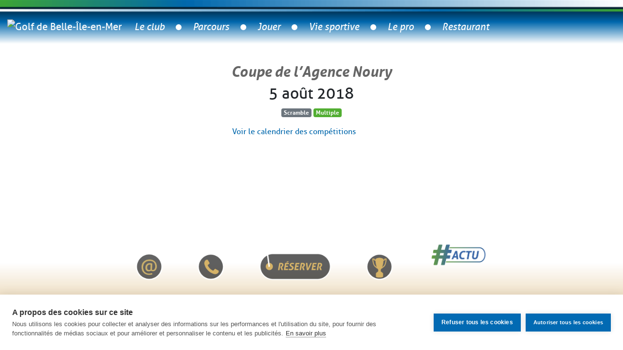

--- FILE ---
content_type: text/html; charset=UTF-8
request_url: http://recette.golf-belleile.com/competition/2018/coupe-de-lagence-noury-2/
body_size: 11380
content:
<!DOCTYPE html>
<html lang="fr-FR">
<head>
	<meta http-equiv="X-UA-Compatible" content="IE=edge" />
	<meta charset="UTF-8" />
	<title>Coupe de l&#039;Agence Noury - Golf de Belle-Île-en-Mer</title>
	<meta name="viewport" content="width=device-width, initial-scale=1, shrink-to-fit=no">
	<link rel="profile" href="http://gmpg.org/xfn/11" />
	<link rel="pingback" href="http://recette.golf-belleile.com/xmlrpc.php" />
            <script src="https://cookiehub.net/c2/6b3c63f2.js"></script>
        <script type="text/javascript">
            document.addEventListener("DOMContentLoaded", function(event) {
                var cpm = {};
                window.cookiehub.load(cpm);
            });
        </script>
			<meta name='robots' content='noindex, nofollow' />

	<!-- This site is optimized with the Yoast SEO plugin v26.6 - https://yoast.com/wordpress/plugins/seo/ -->
	<meta property="og:locale" content="fr_FR" />
	<meta property="og:type" content="article" />
	<meta property="og:title" content="Coupe de l&#039;Agence Noury - Golf de Belle-Île-en-Mer" />
	<meta property="og:url" content="https://recette.golf-belleile.com/competition/2018/coupe-de-lagence-noury-2/" />
	<meta property="og:site_name" content="Golf de Belle-Île-en-Mer" />
	<meta property="article:publisher" content="https://www.facebook.com/golfdebelleilenmer/" />
	<meta property="article:modified_time" content="2018-05-17T22:47:29+00:00" />
	<meta name="twitter:card" content="summary_large_image" />
	<script type="application/ld+json" class="yoast-schema-graph">{"@context":"https://schema.org","@graph":[{"@type":"WebPage","@id":"https://recette.golf-belleile.com/competition/2018/coupe-de-lagence-noury-2/","url":"https://recette.golf-belleile.com/competition/2018/coupe-de-lagence-noury-2/","name":"Coupe de l'Agence Noury - Golf de Belle-Île-en-Mer","isPartOf":{"@id":"https://recette.golf-belleile.com/#website"},"datePublished":"2018-05-17T22:35:15+00:00","dateModified":"2018-05-17T22:47:29+00:00","breadcrumb":{"@id":"https://recette.golf-belleile.com/competition/2018/coupe-de-lagence-noury-2/#breadcrumb"},"inLanguage":"fr-FR","potentialAction":[{"@type":"ReadAction","target":["https://recette.golf-belleile.com/competition/2018/coupe-de-lagence-noury-2/"]}]},{"@type":"BreadcrumbList","@id":"https://recette.golf-belleile.com/competition/2018/coupe-de-lagence-noury-2/#breadcrumb","itemListElement":[{"@type":"ListItem","position":1,"name":"Accueil","item":"https://recette.golf-belleile.com/"},{"@type":"ListItem","position":2,"name":"Compétitions","item":"https://recette.golf-belleile.com/competitions/"},{"@type":"ListItem","position":3,"name":"Coupe de l&rsquo;Agence Noury"}]},{"@type":"WebSite","@id":"https://recette.golf-belleile.com/#website","url":"https://recette.golf-belleile.com/","name":"Golf de Belle-Île-en-Mer","description":"","potentialAction":[{"@type":"SearchAction","target":{"@type":"EntryPoint","urlTemplate":"https://recette.golf-belleile.com/?s={search_term_string}"},"query-input":{"@type":"PropertyValueSpecification","valueRequired":true,"valueName":"search_term_string"}}],"inLanguage":"fr-FR"}]}</script>
	<!-- / Yoast SEO plugin. -->


<link rel='dns-prefetch' href='//cdnjs.cloudflare.com' />
<link rel="alternate" type="application/rss+xml" title="Golf de Belle-Île-en-Mer &raquo; Coupe de l&rsquo;Agence Noury Flux des commentaires" href="https://recette.golf-belleile.com/competition/2018/coupe-de-lagence-noury-2/feed/" />
<link rel="alternate" title="oEmbed (JSON)" type="application/json+oembed" href="https://recette.golf-belleile.com/wp-json/oembed/1.0/embed?url=https%3A%2F%2Frecette.golf-belleile.com%2Fcompetition%2F2018%2Fcoupe-de-lagence-noury-2%2F" />
<link rel="alternate" title="oEmbed (XML)" type="text/xml+oembed" href="https://recette.golf-belleile.com/wp-json/oembed/1.0/embed?url=https%3A%2F%2Frecette.golf-belleile.com%2Fcompetition%2F2018%2Fcoupe-de-lagence-noury-2%2F&#038;format=xml" />
<style id='wp-img-auto-sizes-contain-inline-css' type='text/css'>
img:is([sizes=auto i],[sizes^="auto," i]){contain-intrinsic-size:3000px 1500px}
/*# sourceURL=wp-img-auto-sizes-contain-inline-css */
</style>
<link rel='stylesheet' id='wp-block-library-css' href='http://recette.golf-belleile.com/wp-includes/css/dist/block-library/style.css?ver=6.9' type='text/css' media='all' />
<style id='global-styles-inline-css' type='text/css'>
:root{--wp--preset--aspect-ratio--square: 1;--wp--preset--aspect-ratio--4-3: 4/3;--wp--preset--aspect-ratio--3-4: 3/4;--wp--preset--aspect-ratio--3-2: 3/2;--wp--preset--aspect-ratio--2-3: 2/3;--wp--preset--aspect-ratio--16-9: 16/9;--wp--preset--aspect-ratio--9-16: 9/16;--wp--preset--color--black: #000000;--wp--preset--color--cyan-bluish-gray: #abb8c3;--wp--preset--color--white: #ffffff;--wp--preset--color--pale-pink: #f78da7;--wp--preset--color--vivid-red: #cf2e2e;--wp--preset--color--luminous-vivid-orange: #ff6900;--wp--preset--color--luminous-vivid-amber: #fcb900;--wp--preset--color--light-green-cyan: #7bdcb5;--wp--preset--color--vivid-green-cyan: #00d084;--wp--preset--color--pale-cyan-blue: #8ed1fc;--wp--preset--color--vivid-cyan-blue: #0693e3;--wp--preset--color--vivid-purple: #9b51e0;--wp--preset--gradient--vivid-cyan-blue-to-vivid-purple: linear-gradient(135deg,rgb(6,147,227) 0%,rgb(155,81,224) 100%);--wp--preset--gradient--light-green-cyan-to-vivid-green-cyan: linear-gradient(135deg,rgb(122,220,180) 0%,rgb(0,208,130) 100%);--wp--preset--gradient--luminous-vivid-amber-to-luminous-vivid-orange: linear-gradient(135deg,rgb(252,185,0) 0%,rgb(255,105,0) 100%);--wp--preset--gradient--luminous-vivid-orange-to-vivid-red: linear-gradient(135deg,rgb(255,105,0) 0%,rgb(207,46,46) 100%);--wp--preset--gradient--very-light-gray-to-cyan-bluish-gray: linear-gradient(135deg,rgb(238,238,238) 0%,rgb(169,184,195) 100%);--wp--preset--gradient--cool-to-warm-spectrum: linear-gradient(135deg,rgb(74,234,220) 0%,rgb(151,120,209) 20%,rgb(207,42,186) 40%,rgb(238,44,130) 60%,rgb(251,105,98) 80%,rgb(254,248,76) 100%);--wp--preset--gradient--blush-light-purple: linear-gradient(135deg,rgb(255,206,236) 0%,rgb(152,150,240) 100%);--wp--preset--gradient--blush-bordeaux: linear-gradient(135deg,rgb(254,205,165) 0%,rgb(254,45,45) 50%,rgb(107,0,62) 100%);--wp--preset--gradient--luminous-dusk: linear-gradient(135deg,rgb(255,203,112) 0%,rgb(199,81,192) 50%,rgb(65,88,208) 100%);--wp--preset--gradient--pale-ocean: linear-gradient(135deg,rgb(255,245,203) 0%,rgb(182,227,212) 50%,rgb(51,167,181) 100%);--wp--preset--gradient--electric-grass: linear-gradient(135deg,rgb(202,248,128) 0%,rgb(113,206,126) 100%);--wp--preset--gradient--midnight: linear-gradient(135deg,rgb(2,3,129) 0%,rgb(40,116,252) 100%);--wp--preset--font-size--small: 13px;--wp--preset--font-size--medium: 20px;--wp--preset--font-size--large: 36px;--wp--preset--font-size--x-large: 42px;--wp--preset--spacing--20: 0.44rem;--wp--preset--spacing--30: 0.67rem;--wp--preset--spacing--40: 1rem;--wp--preset--spacing--50: 1.5rem;--wp--preset--spacing--60: 2.25rem;--wp--preset--spacing--70: 3.38rem;--wp--preset--spacing--80: 5.06rem;--wp--preset--shadow--natural: 6px 6px 9px rgba(0, 0, 0, 0.2);--wp--preset--shadow--deep: 12px 12px 50px rgba(0, 0, 0, 0.4);--wp--preset--shadow--sharp: 6px 6px 0px rgba(0, 0, 0, 0.2);--wp--preset--shadow--outlined: 6px 6px 0px -3px rgb(255, 255, 255), 6px 6px rgb(0, 0, 0);--wp--preset--shadow--crisp: 6px 6px 0px rgb(0, 0, 0);}:where(.is-layout-flex){gap: 0.5em;}:where(.is-layout-grid){gap: 0.5em;}body .is-layout-flex{display: flex;}.is-layout-flex{flex-wrap: wrap;align-items: center;}.is-layout-flex > :is(*, div){margin: 0;}body .is-layout-grid{display: grid;}.is-layout-grid > :is(*, div){margin: 0;}:where(.wp-block-columns.is-layout-flex){gap: 2em;}:where(.wp-block-columns.is-layout-grid){gap: 2em;}:where(.wp-block-post-template.is-layout-flex){gap: 1.25em;}:where(.wp-block-post-template.is-layout-grid){gap: 1.25em;}.has-black-color{color: var(--wp--preset--color--black) !important;}.has-cyan-bluish-gray-color{color: var(--wp--preset--color--cyan-bluish-gray) !important;}.has-white-color{color: var(--wp--preset--color--white) !important;}.has-pale-pink-color{color: var(--wp--preset--color--pale-pink) !important;}.has-vivid-red-color{color: var(--wp--preset--color--vivid-red) !important;}.has-luminous-vivid-orange-color{color: var(--wp--preset--color--luminous-vivid-orange) !important;}.has-luminous-vivid-amber-color{color: var(--wp--preset--color--luminous-vivid-amber) !important;}.has-light-green-cyan-color{color: var(--wp--preset--color--light-green-cyan) !important;}.has-vivid-green-cyan-color{color: var(--wp--preset--color--vivid-green-cyan) !important;}.has-pale-cyan-blue-color{color: var(--wp--preset--color--pale-cyan-blue) !important;}.has-vivid-cyan-blue-color{color: var(--wp--preset--color--vivid-cyan-blue) !important;}.has-vivid-purple-color{color: var(--wp--preset--color--vivid-purple) !important;}.has-black-background-color{background-color: var(--wp--preset--color--black) !important;}.has-cyan-bluish-gray-background-color{background-color: var(--wp--preset--color--cyan-bluish-gray) !important;}.has-white-background-color{background-color: var(--wp--preset--color--white) !important;}.has-pale-pink-background-color{background-color: var(--wp--preset--color--pale-pink) !important;}.has-vivid-red-background-color{background-color: var(--wp--preset--color--vivid-red) !important;}.has-luminous-vivid-orange-background-color{background-color: var(--wp--preset--color--luminous-vivid-orange) !important;}.has-luminous-vivid-amber-background-color{background-color: var(--wp--preset--color--luminous-vivid-amber) !important;}.has-light-green-cyan-background-color{background-color: var(--wp--preset--color--light-green-cyan) !important;}.has-vivid-green-cyan-background-color{background-color: var(--wp--preset--color--vivid-green-cyan) !important;}.has-pale-cyan-blue-background-color{background-color: var(--wp--preset--color--pale-cyan-blue) !important;}.has-vivid-cyan-blue-background-color{background-color: var(--wp--preset--color--vivid-cyan-blue) !important;}.has-vivid-purple-background-color{background-color: var(--wp--preset--color--vivid-purple) !important;}.has-black-border-color{border-color: var(--wp--preset--color--black) !important;}.has-cyan-bluish-gray-border-color{border-color: var(--wp--preset--color--cyan-bluish-gray) !important;}.has-white-border-color{border-color: var(--wp--preset--color--white) !important;}.has-pale-pink-border-color{border-color: var(--wp--preset--color--pale-pink) !important;}.has-vivid-red-border-color{border-color: var(--wp--preset--color--vivid-red) !important;}.has-luminous-vivid-orange-border-color{border-color: var(--wp--preset--color--luminous-vivid-orange) !important;}.has-luminous-vivid-amber-border-color{border-color: var(--wp--preset--color--luminous-vivid-amber) !important;}.has-light-green-cyan-border-color{border-color: var(--wp--preset--color--light-green-cyan) !important;}.has-vivid-green-cyan-border-color{border-color: var(--wp--preset--color--vivid-green-cyan) !important;}.has-pale-cyan-blue-border-color{border-color: var(--wp--preset--color--pale-cyan-blue) !important;}.has-vivid-cyan-blue-border-color{border-color: var(--wp--preset--color--vivid-cyan-blue) !important;}.has-vivid-purple-border-color{border-color: var(--wp--preset--color--vivid-purple) !important;}.has-vivid-cyan-blue-to-vivid-purple-gradient-background{background: var(--wp--preset--gradient--vivid-cyan-blue-to-vivid-purple) !important;}.has-light-green-cyan-to-vivid-green-cyan-gradient-background{background: var(--wp--preset--gradient--light-green-cyan-to-vivid-green-cyan) !important;}.has-luminous-vivid-amber-to-luminous-vivid-orange-gradient-background{background: var(--wp--preset--gradient--luminous-vivid-amber-to-luminous-vivid-orange) !important;}.has-luminous-vivid-orange-to-vivid-red-gradient-background{background: var(--wp--preset--gradient--luminous-vivid-orange-to-vivid-red) !important;}.has-very-light-gray-to-cyan-bluish-gray-gradient-background{background: var(--wp--preset--gradient--very-light-gray-to-cyan-bluish-gray) !important;}.has-cool-to-warm-spectrum-gradient-background{background: var(--wp--preset--gradient--cool-to-warm-spectrum) !important;}.has-blush-light-purple-gradient-background{background: var(--wp--preset--gradient--blush-light-purple) !important;}.has-blush-bordeaux-gradient-background{background: var(--wp--preset--gradient--blush-bordeaux) !important;}.has-luminous-dusk-gradient-background{background: var(--wp--preset--gradient--luminous-dusk) !important;}.has-pale-ocean-gradient-background{background: var(--wp--preset--gradient--pale-ocean) !important;}.has-electric-grass-gradient-background{background: var(--wp--preset--gradient--electric-grass) !important;}.has-midnight-gradient-background{background: var(--wp--preset--gradient--midnight) !important;}.has-small-font-size{font-size: var(--wp--preset--font-size--small) !important;}.has-medium-font-size{font-size: var(--wp--preset--font-size--medium) !important;}.has-large-font-size{font-size: var(--wp--preset--font-size--large) !important;}.has-x-large-font-size{font-size: var(--wp--preset--font-size--x-large) !important;}
/*# sourceURL=global-styles-inline-css */
</style>
<style id='core-block-supports-inline-css' type='text/css'>
/**
 * Core styles: block-supports
 */

/*# sourceURL=core-block-supports-inline-css */
</style>

<style id='classic-theme-styles-inline-css' type='text/css'>
/**
 * These rules are needed for backwards compatibility.
 * They should match the button element rules in the base theme.json file.
 */
.wp-block-button__link {
	color: #ffffff;
	background-color: #32373c;
	border-radius: 9999px; /* 100% causes an oval, but any explicit but really high value retains the pill shape. */

	/* This needs a low specificity so it won't override the rules from the button element if defined in theme.json. */
	box-shadow: none;
	text-decoration: none;

	/* The extra 2px are added to size solids the same as the outline versions.*/
	padding: calc(0.667em + 2px) calc(1.333em + 2px);

	font-size: 1.125em;
}

.wp-block-file__button {
	background: #32373c;
	color: #ffffff;
	text-decoration: none;
}

/*# sourceURL=/wp-includes/css/classic-themes.css */
</style>
<link rel='stylesheet' id='form-for-mail-css-css' href='http://recette.golf-belleile.com/wp-content/themes/BI2019/extensions/FormForMail/css/form-for-mail.css?ver=1.16.1' type='text/css' media='all' />
<link rel='stylesheet' id='belle-ile-theme-css-css' href='http://recette.golf-belleile.com/wp-content/themes/BI2019/bs/css/belle_ile_theme.min.css?ver=1.16.1' type='text/css' media='all' />
<link rel='stylesheet' id='belle-ile-fonts-css-css' href='http://recette.golf-belleile.com/wp-content/themes/BI2019/css/belle-ile-fonts.css?ver=1.16.1' type='text/css' media='all' />
<script type="text/javascript" src="http://recette.golf-belleile.com/wp-content/plugins/wp-views/vendor/toolset/common-es/public/toolset-common-es-frontend.js?ver=175000" id="toolset-common-es-frontend-js"></script>
<script type="text/javascript" src="http://recette.golf-belleile.com/wp-includes/js/jquery/jquery.js?ver=3.7.1" id="jquery-core-js"></script>
<script type="text/javascript" src="https://cdnjs.cloudflare.com/ajax/libs/popper.js/1.12.9/umd/popper.min.js" id="popper-js"></script>
<script type="text/javascript" src="http://recette.golf-belleile.com/wp-content/themes/BI2019/bs/js/bootstrap.min.js" id="bootstrap-js-js"></script>
<script type="text/javascript" src="http://recette.golf-belleile.com/wp-content/themes/BI2019/js/belle-ile-golf-library.js?ver=1.16.1" id="library-js-js"></script>
<script type="text/javascript" src="http://recette.golf-belleile.com/wp-content/themes/BI2019/js/belle-ile-golf-bi2019.js?ver=1.16.1" id="bi2019-js-js"></script>
<link rel="https://api.w.org/" href="https://recette.golf-belleile.com/wp-json/" /><link rel="EditURI" type="application/rsd+xml" title="RSD" href="https://recette.golf-belleile.com/xmlrpc.php?rsd" />
<meta name="generator" content="WordPress 6.9" />
<link rel='shortlink' href='https://recette.golf-belleile.com/?p=882' />
 <script> window.addEventListener("load",function(){ var c={script:false,link:false}; function ls(s) { if(!['script','link'].includes(s)||c[s]){return;}c[s]=true; var d=document,f=d.getElementsByTagName(s)[0],j=d.createElement(s); if(s==='script'){j.async=true;j.src='http://recette.golf-belleile.com/wp-content/plugins/wp-views/vendor/toolset/blocks/public/js/frontend.js?v=1.6.17';}else{ j.rel='stylesheet';j.href='http://recette.golf-belleile.com/wp-content/plugins/wp-views/vendor/toolset/blocks/public/css/style.css?v=1.6.17';} f.parentNode.insertBefore(j, f); }; function ex(){ls('script');ls('link')} window.addEventListener("scroll", ex, {once: true}); if (('IntersectionObserver' in window) && ('IntersectionObserverEntry' in window) && ('intersectionRatio' in window.IntersectionObserverEntry.prototype)) { var i = 0, fb = document.querySelectorAll("[class^='tb-']"), o = new IntersectionObserver(es => { es.forEach(e => { o.unobserve(e.target); if (e.intersectionRatio > 0) { ex();o.disconnect();}else{ i++;if(fb.length>i){o.observe(fb[i])}} }) }); if (fb.length) { o.observe(fb[i]) } } }) </script>
	<noscript>
		<link rel="stylesheet" href="http://recette.golf-belleile.com/wp-content/plugins/wp-views/vendor/toolset/blocks/public/css/style.css">
	</noscript><link rel="icon" href="https://recette.golf-belleile.com/wp-content/uploads/2019/02/cropped-logo_BI_2019_web-32x32.png" sizes="32x32" />
<link rel="icon" href="https://recette.golf-belleile.com/wp-content/uploads/2019/02/cropped-logo_BI_2019_web-192x192.png" sizes="192x192" />
<link rel="apple-touch-icon" href="https://recette.golf-belleile.com/wp-content/uploads/2019/02/cropped-logo_BI_2019_web-180x180.png" />
<meta name="msapplication-TileImage" content="https://recette.golf-belleile.com/wp-content/uploads/2019/02/cropped-logo_BI_2019_web-270x270.png" />
	<link href="https://fonts.googleapis.com/css?family=Josefin+Slab:400,400i,600,600i,700,700i|PT+Serif" rel="stylesheet" />
	<link rel="stylesheet" href="http://recette.golf-belleile.com/wp-content/themes/BI2019/style.css" type="text/css" media="screen" />
	<!-- HTML5 Shim and Respond.js IE8 support of HTML5 elements and media queries -->
	<!-- WARNING: Respond.js doesn't work if you view the page via file:// -->
	<!--[if lt IE 9]>
	<script type="text/javascript">
        jQuery(document).ready(function(){
            jQuery('body').addClass("ie8");
        });
    </script>
    <script src="https://oss.maxcdn.com/html5shiv/3.7.2/html5shiv.min.js"></script>
    <script src="https://oss.maxcdn.com/respond/1.4.2/respond.min.js"></script>
    <![endif]-->
    <!--[if gt IE 9]>
        <script type="text/javascript">
            jQuery(document).ready(function(){
                jQuery('body').addClass("ie");
            });
        </script>
    <![endif]-->
</head>
<body class="wp-singular competition-template-default single single-competition postid-882 wp-theme-BI2019 views-template-comptition-single" >
			<div id="belle-ile-container">
		<header class="container-fluid top-container">
			<nav class="navbar navbar-expand-md fixed-top-sm navbar-dark bg-transparent justify-content-end">
				<div class="barre-degrade">
					<img src="http://recette.golf-belleile.com/wp-content/themes/BI2019/media/header_barre.png" alt ="" />
				</div>
									<div class="d-none d-md-block">
 						 							<a class="navbar-brand" href="http://recette.golf-belleile.com">
 								<img id="logo-en-tete" class="logo-en-tete" src="http://recette.belle-ile-golf.fr/wp-content/uploads/2019/02/logo_BI_2019_web.png" alt="Golf de Belle-Île-en-Mer">
 							</a>
 							 				</div>
								<div class="bg-menu-gradient"></div>
				<button class="navbar-toggler" type="button" data-toggle="collapse" data-target="#menu-front-1-collapsable" aria-controls="menu-front-1-collapsable" aria-expanded="false" aria-label="Toggle navigation">
					<span class="navbar-toggler-icon"></span>
				</button>
				<div id="menu-front-1-collapsable" class="collapse navbar-collapse"><ul id="menu-header" class="navbar-nav mr-auto justify-content-md-center w-100 align-items-md-center"><li id="menu-item-966" class="menu-item menu-item-type-post_type menu-item-object-page menu-item-966 nav-item"><a href="https://recette.golf-belleile.com/le-club/" class="nav-link">Le club</a></li>
<li class='separator'></li>
<li id="menu-item-15" class="menu-item menu-item-type-post_type menu-item-object-page menu-item-has-children menu-item-15 nav-item dropdown"><a href="https://recette.golf-belleile.com/parcours/" class="nav-link dropdown-toggle" data-toggle="dropdown">Parcours</a>
<div class="dropdown-menu">
<a href="https://recette.golf-belleile.com/parcours/plan-general-3/" class=" dropdown-item">Plan général</a><a href="https://recette.golf-belleile.com/parcours/plan-general/" class=" dropdown-item">Parcours Old Course</a><a href="https://recette.golf-belleile.com/parcours/carte-de-score/" class=" dropdown-item">Les parcours homologués</a><a href="https://recette.golf-belleile.com/trou/plein-ouest/" class=" dropdown-item">Trou par trou</a><a href="https://recette.golf-belleile.com/parcours/natura-2000/" class=" dropdown-item">Natura 2000</a><a href="https://recette.golf-belleile.com/parcours/le-green-keeper/" class=" dropdown-item">Le green-keeper</a><a href="https://recette.golf-belleile.com/parcours/vues-de-lextreme/" class=" dropdown-item">Vues de l’extrême</a></div>
</li>
<li class='separator'></li>
<li id="menu-item-43" class="menu-item menu-item-type-post_type menu-item-object-page menu-item-has-children menu-item-43 nav-item dropdown"><a href="https://recette.golf-belleile.com/jouer/" class="nav-link dropdown-toggle" data-toggle="dropdown">Jouer</a>
<div class="dropdown-menu">
<a href="https://recette.golf-belleile.com/jouer/green-fees/" class=" dropdown-item">Green-fees</a><a href="https://recette.golf-belleile.com/jouer/devenir-membre/" class=" dropdown-item">Devenir membre</a></div>
</li>
<li class='separator'></li>
<li id="menu-item-46" class="menu-item menu-item-type-post_type menu-item-object-page menu-item-has-children menu-item-46 nav-item dropdown"><a href="https://recette.golf-belleile.com/vie-sportive/" class="nav-link dropdown-toggle" data-toggle="dropdown">Vie sportive</a>
<div class="dropdown-menu">
<a href="https://recette.golf-belleile.com/vie-sportive/actualites/" class=" dropdown-item">Actus</a><a href="https://recette.golf-belleile.com/vie-sportive/calendrier-des-competitions/" class=" dropdown-item">Compétitions</a><a href="https://recette.golf-belleile.com/partenaires/" class=" dropdown-item">Nos partenaires</a><a href="https://recette.golf-belleile.com/vie-sportive/les-infolettres/" class=" dropdown-item">Les infolettres</a><a href="https://recette.golf-belleile.com/galeries/" class=" dropdown-item">Galeries</a></div>
</li>
<li class='separator'></li>
<li id="menu-item-64" class="menu-item menu-item-type-post_type menu-item-object-page menu-item-64 nav-item"><a href="https://recette.golf-belleile.com/le-pro/" class="nav-link">Le pro</a></li>
<li class='separator'></li>
<li id="menu-item-53" class="menu-item menu-item-type-post_type menu-item-object-page menu-item-53 nav-item"><a href="https://recette.golf-belleile.com/restaurant/" class="nav-link">Restaurant</a></li>
</ul></div>							</nav>
		</header>
	<main id="main-container" class="container-fluid">
		<div class="row">
			<div class="col-12 col-md-10 offset-md-1" >
<div class="row">
  <div class="col-sm-10 offset-sm-1 text-center">
    <article itemscope itemtype="http://schema.org/Event">
  <meta itemprop="image" content="">
<h1 itemprop="name">Coupe de l&rsquo;Agence Noury</h1>
      
      
<h2 itemprop="startDate" content="2018-08-05">5 août 2018</h2>
   <meta itemprop="endDate" content="">
  <div class="">
    


<div id="wpv-view-layout-638-TCPID882" class="js-wpv-view-layout js-wpv-layout-responsive js-wpv-view-layout-638-TCPID882" data-viewnumber="638-TCPID882" data-pagination="{&quot;id&quot;:&quot;638&quot;,&quot;query&quot;:&quot;normal&quot;,&quot;type&quot;:&quot;disabled&quot;,&quot;effect&quot;:&quot;fade&quot;,&quot;duration&quot;:&quot;500&quot;,&quot;speed&quot;:&quot;5&quot;,&quot;pause_on_hover&quot;:&quot;disabled&quot;,&quot;stop_rollover&quot;:&quot;false&quot;,&quot;cache_pages&quot;:&quot;enabled&quot;,&quot;preload_images&quot;:&quot;enabled&quot;,&quot;preload_pages&quot;:&quot;enabled&quot;,&quot;preload_reach&quot;:&quot;1&quot;,&quot;spinner&quot;:&quot;builtin&quot;,&quot;spinner_image&quot;:&quot;http://recette.belle-ile-golf.fr/wp-content/plugins/wp-views/embedded/res/img/ajax-loader.gif&quot;,&quot;callback_next&quot;:&quot;&quot;,&quot;manage_history&quot;:&quot;enabled&quot;,&quot;has_controls_in_form&quot;:&quot;disabled&quot;,&quot;infinite_tolerance&quot;:&quot;0&quot;,&quot;max_pages&quot;:0,&quot;page&quot;:1,&quot;base_permalink&quot;:&quot;/competition/2018/coupe-de-lagence-noury-2/?wpv_view_count=638-TCPID882&amp;wpv_paged=WPV_PAGE_NUM&quot;,&quot;loop&quot;:{&quot;type&quot;:&quot;&quot;,&quot;name&quot;:&quot;&quot;,&quot;data&quot;:[],&quot;id&quot;:0}}" data-permalink="/competition/2018/coupe-de-lagence-noury-2/?wpv_view_count=638-TCPID882">

	
</ul>
	
	
</div>
  </div>
  <div class="">
   	<p><span class="formule badge badge-secondary">Scramble</span> <span class="type-de-camp badge badge-success">Multiple</span> <span class="forme-de-jeu badge badge-danger"></span></p>
      </div>


  


<p itemprop="description"></p>
<div itemprop="location" itemscope itemtype="http://schema.org/Place">
  <meta itemprop="name" content="Golf de Belle-Ile-en-Mer">
	<div itemprop="address" itemscope itemtype="http://schema.org/PostalAddress">
      	<meta itemprop="streetAddress" content="Route des Poulains">
      	<meta itemprop="postalCode" content="56360">
		<meta itemprop="addressLocality" content="Sauzon">
      	<meta itemprop="addressRegion" content="Bretagne">
   		<meta itemprop="addressCountry" content="FR">
  	</div>
</div>
    </article>
  </div>
</div>
<div class="row">
  <div class="col-12 col-sm-8 offset-sm-2 col-md-6 offset-md-3 col-lg-4 offset-lg-4">
  <div id="formulaire-d-inscription">
    <!-- On n'affiche plus le formulaire la veille à partir de midi, soit 43200s avant la date de la compète 
 OU si c'est une compétition de classement, l'avant-veille jusqu' à 16h :- -généralement les compétitions de classement sont le mardi. Donc le dimamche à 16h : fini ( -->
    <!-- Nouveauté les compétitions GT : Celles-ci n'affichent plus leur formulaire 10 jours avant la date -->
    
    
      
      
        
          
        
      
      
    

  </div>
<a href="/vie-sportive/calendrier-des-competitions/">Voir le calendrier des compétitions</a>
 </div>
</div>			</div>
		</div>
	</main>

<footer id="" class="">
	<div class="container-fluid hidden-print">
		<div class="row footer">
			<div class="footer-container col-sm-12">
				<div>
					<ul class="list-inline text-center">
										</ul>
				</div>
				<div class="d-flex flex-nowrap align-items-end justify-content-md-center justify-content-around mb-5" id="contact-bar">
	<a href="/contact/#formulaire-contact" class="" title="Contactez le golf par e-mail" data-toggle="tooltip" data-placement="left">
		<img id="picto-mail" src="http://recette.golf-belleile.com/wp-content/themes/BI2019/media/picto_mail.png" alt="" class="picto-flex"/>
	</a>
	<a href="tel:+33 2 97 31 64 65" class="" title="+33 2 97 31 64 65" data-toggle="tooltip" data-placement="top">
		<img id="picto-tel" src="http://recette.golf-belleile.com/wp-content/themes/BI2019/media/picto_tel.png" alt="" class="picto-flex"/>
	</a>
	<a href="/reservation-en-ligne/" class="picto-footer-milieu" title="Réserver un départ." data-toggle="tooltip" data-placement="top">
		<img id="picto-depart" src="http://recette.golf-belleile.com/wp-content/themes/BI2019/media/picto_reserver.png" alt=""  class="picto-flex"/>
	</a>
	<a href="/vie-sportive/calendrier-des-competitions/" title="Calendrier des compétitions" data-toggle="tooltip" data-placement="top">
		<img id="picto-compet" src="/wp-content/themes/BI2019/media/picto_compet.png" alt=""  class="picto-flex"/>
	</a>
	<a href="/vie-sportive/actualites/" title="Actualités" data-toggle="tooltip" data-placement="right">
		<img id="picto-actu" src="http://recette.golf-belleile.com/wp-content/themes/BI2019/media/picto_actu.png" alt=""  class="picto-flex"/>
	</a>
</div>
				<div id="menu-footer-container" class="menu-footer-container"><ul id="menu-footer" class="nav justify-content-center align-items-center"><li id="menu-item-482" class="menu-item menu-item-type-post_type menu-item-object-page menu-item-482 nav-item"><a href="https://recette.golf-belleile.com/contact/" class="nav-link">Contact</a></li>
<li class='separator'></li>
<li id="menu-item-957" class="menu-item menu-item-type-post_type menu-item-object-page menu-item-957 nav-item"><a href="https://recette.golf-belleile.com/acces/" class="nav-link">Accès</a></li>
<li class='separator'></li>
<li id="menu-item-485" class="menu-item menu-item-type-post_type menu-item-object-page menu-item-privacy-policy menu-item-485 nav-item"><a href="https://recette.golf-belleile.com/mentions-legales/" class="nav-link">Mentions légales</a></li>
</ul></div>			</div>
		</div>
		<div id="scripts-and-styles">
			
<script type="text/javascript">
const wpvViewHead = document.getElementsByTagName( "head" )[ 0 ];
const wpvViewExtraCss = document.createElement( "style" );
wpvViewExtraCss.textContent = '<!--[if IE 7]><style>.wpv-pagination { *zoom: 1; }</style><![endif]-->';
wpvViewHead.appendChild( wpvViewExtraCss );
</script>
<script type="speculationrules">
{"prefetch":[{"source":"document","where":{"and":[{"href_matches":"/*"},{"not":{"href_matches":["/wp-*.php","/wp-admin/*","/wp-content/uploads/*","/wp-content/*","/wp-content/plugins/*","/wp-content/themes/BI2019/*","/*\\?(.+)"]}},{"not":{"selector_matches":"a[rel~=\"nofollow\"]"}},{"not":{"selector_matches":".no-prefetch, .no-prefetch a"}}]},"eagerness":"conservative"}]}
</script>
<script type="text/javascript" src="http://recette.golf-belleile.com/wp-includes/js/comment-reply.js?ver=6.9" id="comment-reply-js" async="async" data-wp-strategy="async" fetchpriority="low"></script>
<script type="text/javascript" src="http://recette.golf-belleile.com/wp-content/themes/BI2019/extensions/FormForMail/js/form-for-mail.js?ver=1.16.1" id="form-for-mail-js-js"></script>
<script type="text/javascript" src="http://recette.golf-belleile.com/wp-content/themes/BI2019/js/belle-ile-golf-galerie.js?ver=1.16.1" id="galerie-js-js"></script>
<script type="text/javascript" src="http://recette.golf-belleile.com/wp-includes/js/jquery/ui/core.js?ver=1.13.3" id="jquery-ui-core-js"></script>
<script type="text/javascript" src="http://recette.golf-belleile.com/wp-includes/js/jquery/ui/datepicker.js?ver=1.13.3" id="jquery-ui-datepicker-js"></script>
<script type="text/javascript" src="http://recette.golf-belleile.com/wp-includes/js/jquery/ui/mouse.js?ver=1.13.3" id="jquery-ui-mouse-js"></script>
<script type="text/javascript" src="http://recette.golf-belleile.com/wp-includes/js/jquery/ui/slider.js?ver=1.13.3" id="jquery-ui-slider-js"></script>
<script type="text/javascript" src="http://recette.golf-belleile.com/wp-includes/js/jquery/jquery.ui.touch-punch.js?ver=0.2.2" id="jquery-touch-punch-js"></script>
<script type="text/javascript" id="mediaelement-core-js-before">
/* <![CDATA[ */
var mejsL10n = {"language":"fr","strings":{"mejs.download-file":"T\u00e9l\u00e9charger le fichier","mejs.install-flash":"Vous utilisez un navigateur qui n\u2019a pas le lecteur Flash activ\u00e9 ou install\u00e9. Veuillez activer votre extension Flash ou t\u00e9l\u00e9charger la derni\u00e8re version \u00e0 partir de cette adresse\u00a0: https://get.adobe.com/flashplayer/","mejs.fullscreen":"Plein \u00e9cran","mejs.play":"Lecture","mejs.pause":"Pause","mejs.time-slider":"Curseur de temps","mejs.time-help-text":"Utilisez les fl\u00e8ches droite/gauche pour avancer d\u2019une seconde, haut/bas pour avancer de dix secondes.","mejs.live-broadcast":"\u00c9mission en direct","mejs.volume-help-text":"Utilisez les fl\u00e8ches haut/bas pour augmenter ou diminuer le volume.","mejs.unmute":"R\u00e9activer le son","mejs.mute":"Muet","mejs.volume-slider":"Curseur de volume","mejs.video-player":"Lecteur vid\u00e9o","mejs.audio-player":"Lecteur audio","mejs.captions-subtitles":"L\u00e9gendes/Sous-titres","mejs.captions-chapters":"Chapitres","mejs.none":"Aucun","mejs.afrikaans":"Afrikaans","mejs.albanian":"Albanais","mejs.arabic":"Arabe","mejs.belarusian":"Bi\u00e9lorusse","mejs.bulgarian":"Bulgare","mejs.catalan":"Catalan","mejs.chinese":"Chinois","mejs.chinese-simplified":"Chinois (simplifi\u00e9)","mejs.chinese-traditional":"Chinois (traditionnel)","mejs.croatian":"Croate","mejs.czech":"Tch\u00e8que","mejs.danish":"Danois","mejs.dutch":"N\u00e9erlandais","mejs.english":"Anglais","mejs.estonian":"Estonien","mejs.filipino":"Filipino","mejs.finnish":"Finnois","mejs.french":"Fran\u00e7ais","mejs.galician":"Galicien","mejs.german":"Allemand","mejs.greek":"Grec","mejs.haitian-creole":"Cr\u00e9ole ha\u00eftien","mejs.hebrew":"H\u00e9breu","mejs.hindi":"Hindi","mejs.hungarian":"Hongrois","mejs.icelandic":"Islandais","mejs.indonesian":"Indon\u00e9sien","mejs.irish":"Irlandais","mejs.italian":"Italien","mejs.japanese":"Japonais","mejs.korean":"Cor\u00e9en","mejs.latvian":"Letton","mejs.lithuanian":"Lituanien","mejs.macedonian":"Mac\u00e9donien","mejs.malay":"Malais","mejs.maltese":"Maltais","mejs.norwegian":"Norv\u00e9gien","mejs.persian":"Perse","mejs.polish":"Polonais","mejs.portuguese":"Portugais","mejs.romanian":"Roumain","mejs.russian":"Russe","mejs.serbian":"Serbe","mejs.slovak":"Slovaque","mejs.slovenian":"Slov\u00e9nien","mejs.spanish":"Espagnol","mejs.swahili":"Swahili","mejs.swedish":"Su\u00e9dois","mejs.tagalog":"Tagalog","mejs.thai":"Thai","mejs.turkish":"Turc","mejs.ukrainian":"Ukrainien","mejs.vietnamese":"Vietnamien","mejs.welsh":"Ga\u00e9lique","mejs.yiddish":"Yiddish"}};
//# sourceURL=mediaelement-core-js-before
/* ]]> */
</script>
<script type="text/javascript" src="http://recette.golf-belleile.com/wp-includes/js/mediaelement/mediaelement-and-player.js?ver=4.2.17" id="mediaelement-core-js"></script>
<script type="text/javascript" src="http://recette.golf-belleile.com/wp-includes/js/mediaelement/mediaelement-migrate.js?ver=6.9" id="mediaelement-migrate-js"></script>
<script type="text/javascript" id="mediaelement-js-extra">
/* <![CDATA[ */
var _wpmejsSettings = {"pluginPath":"/wp-includes/js/mediaelement/","classPrefix":"mejs-","stretching":"responsive","audioShortcodeLibrary":"mediaelement","videoShortcodeLibrary":"mediaelement"};
//# sourceURL=mediaelement-js-extra
/* ]]> */
</script>
<script type="text/javascript" src="http://recette.golf-belleile.com/wp-includes/js/mediaelement/wp-mediaelement.js?ver=6.9" id="wp-mediaelement-js"></script>
<script type="text/javascript" src="http://recette.golf-belleile.com/wp-includes/js/underscore.min.js?ver=1.13.7" id="underscore-js"></script>
<script type="text/javascript" id="wp-util-js-extra">
/* <![CDATA[ */
var _wpUtilSettings = {"ajax":{"url":"/wp-admin/admin-ajax.php"}};
//# sourceURL=wp-util-js-extra
/* ]]> */
</script>
<script type="text/javascript" src="http://recette.golf-belleile.com/wp-includes/js/wp-util.js?ver=6.9" id="wp-util-js"></script>
<script type="text/javascript" src="http://recette.golf-belleile.com/wp-includes/js/backbone.min.js?ver=1.6.0" id="backbone-js"></script>
<script type="text/javascript" src="http://recette.golf-belleile.com/wp-includes/js/mediaelement/wp-playlist.js?ver=6.9" id="wp-playlist-js"></script>
<script type="text/javascript" id="views-blocks-frontend-js-extra">
/* <![CDATA[ */
var wpv_pagination_local = {"front_ajaxurl":"http://recette.golf-belleile.com/wp-admin/admin-ajax.php","calendar_image":"http://recette.golf-belleile.com/wp-content/plugins/wp-views/embedded/res/img/calendar.gif","calendar_text":"S\u00e9lectionnez une date","datepicker_min_date":null,"datepicker_max_date":null,"datepicker_min_year":"1582","datepicker_max_year":"3000","resize_debounce_tolerance":"100","datepicker_style_url":"http://recette.golf-belleile.com/wp-content/plugins/wp-views/vendor/toolset/toolset-common/toolset-forms/css/wpt-jquery-ui/jquery-ui-1.11.4.custom.css","wpmlLang":""};
//# sourceURL=views-blocks-frontend-js-extra
/* ]]> */
</script>
<script type="text/javascript" src="https://recette.golf-belleile.com/wp-content/plugins/wp-views/public/js/views-frontend.js?ver=3.6.21" id="views-blocks-frontend-js"></script>
						<style>
                            .otgs-development-site-front-end a { color: white; }
                            .otgs-development-site-front-end .icon {
                                background: url(http://recette.golf-belleile.com/wp-content/plugins/types/vendor/otgs/installer//res/img/icon-wpml-info-white.svg) no-repeat;
                                width: 20px;
                                height: 20px;
                                display: inline-block;
                                position: absolute;
                                margin-left: -23px;
                            }
                            .otgs-development-site-front-end {
                                background-size: 32px;
                                padding: 22px 0px;
                                font-size: 12px;
                                font-family: -apple-system,BlinkMacSystemFont,"Segoe UI",Roboto,Oxygen-Sans,Ubuntu,Cantarell,"Helvetica Neue",sans-serif;
                                line-height: 18px;
                                text-align: center;
                                color: white;
                                background-color: #33879E;
                            }
						</style>
						<div class="otgs-development-site-front-end"><span class="icon"></span>This site is registered on Toolset.com as a development site.</div >		</div>
	</div> <!-- .container-fluid -->
</footer>
</div> <!--  #belle-ile-container -->
</body>
</html>

<!--
Performance optimized by W3 Total Cache. Learn more: https://www.boldgrid.com/w3-total-cache/?utm_source=w3tc&utm_medium=footer_comment&utm_campaign=free_plugin

Mise en cache de page à l’aide de Disk: Enhanced (Requested URI is rejected) 

Served from: recette.golf-belleile.com @ 2026-01-23 23:29:53 by W3 Total Cache
-->

--- FILE ---
content_type: text/css
request_url: http://recette.golf-belleile.com/wp-content/themes/BI2019/extensions/FormForMail/css/form-for-mail.css?ver=1.16.1
body_size: 56
content:
#telephone-mobile{
    display: none;
}

--- FILE ---
content_type: application/x-javascript
request_url: http://recette.golf-belleile.com/wp-content/themes/BI2019/js/belle-ile-golf-bi2019.js?ver=1.16.1
body_size: 948
content:
"use strict";
if('undefined' === typeof window.la62 ){
	window.la62 = {};
}
jQuery(document).ready( function($){

	function calculateTobaccoHeight(){
		var $menuElt = $('#menu-front-1-collapsable');
		var top = $menuElt.offset().top;
		$('.bg-menu-gradient').height( $menuElt.outerHeight() + parseInt( top ) );
	}

	$('#menu-front-1-collapsable')
	.on('shown.bs.collapse', function () {
		calculateTobaccoHeight();
		$('.navbar-toggler-icon:not(body.home .navbar-toggler-icon)').css({
			'background-image': "url('/wp-content/themes/BI2019/media/sprite.png')",
			'background-position': "-624px -1336px",
			'background-size': "auto"
		});
		$('.bg-menu-gradient').show();
	}).on('hidden.bs.collapse', function () {
		$('.navbar-toggler-icon:not(body.home .navbar-toggler-icon)').css({
			'background-image': "url('/wp-content/themes/BI2019/media/titre_menu_responsive.png')",
			'background-position': "0 0",
			'background-size': "contain"
		});
		$('.bg-menu-gradient').hide();
	});

	$('#menu-front-1-collapsable .menu-item-has-children.dropdown')
	.on( 'shown.bs.dropdown hidden.bs.dropdown', function () {
		if ( window.matchMedia("(max-width: 767px)").matches ) {
			calculateTobaccoHeight();
		}
	});

	$(window).on('resize', function(){
		calculateTobaccoHeight();
	});

	$( '#toggle-classement' ).on( 'click', function(){
    	$( '.classement' ).toggle();
    });

	if( $('#modale-prochaine-competition').length > 0 ){
    	$('#modale-prochaine-competition').modal('show');
    }
	if ( window.matchMedia("(min-width: 768px)").matches ) {
		$('#lien-picto-tel').attr('href', '#');
	}

});

(function() {
	let $ = jQuery;
	var timeLoop = 0.95; // sec
	window.la62.jump = function(){
		var height = '32px';
		$('#picto-actu')
			.animate(
				{'margin-bottom' : height},
				timeLoop*1000/2,
				'swing',
				function(){
					$('#picto-actu')
						.animate(
							{'margin-bottom' : 0},
							timeLoop*1000/2,
							'swing');
				});
	}
	let hasUnreadNews = getCookie('bi_has_unread_news');
	if('true' === hasUnreadNews || '' === hasUnreadNews ){
		window.la62.jump();
		var intervalId = window.setInterval(window.la62.jump, timeLoop*1000);
	}
})();

